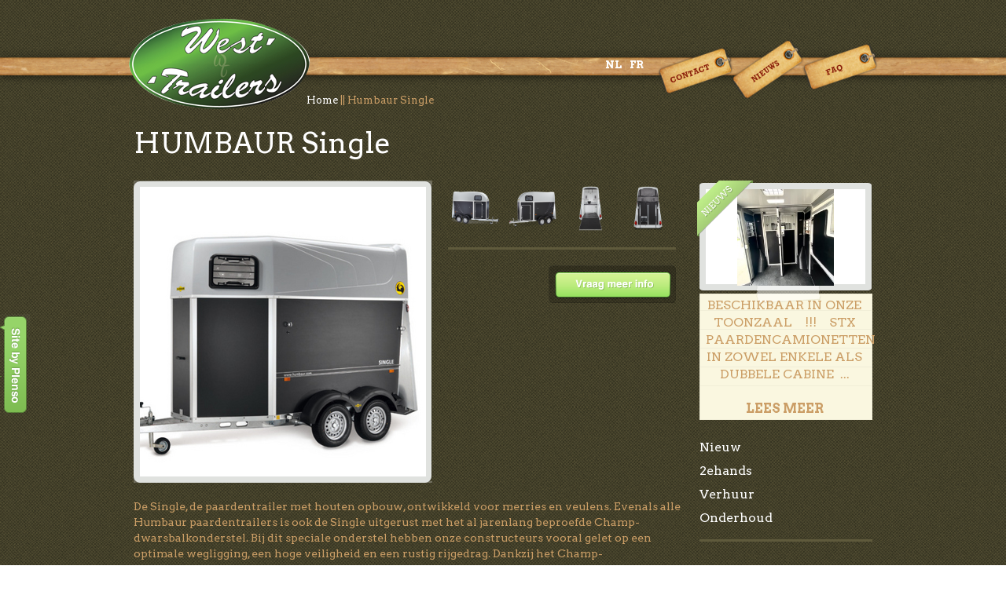

--- FILE ---
content_type: text/html; charset=utf-8
request_url: http://www.westtrailers.be/fiche/18/Humbaur%20Single.html
body_size: 2333
content:

<!DOCTYPE html PUBLIC "-//W3C//DTD XHTML 1.0 Transitional//EN" "http://www.w3.org/TR/xhtml1/DTD/xhtml1-transitional.dtd">
<html xmlns="http://www.w3.org/1999/xhtml">
<head>
<meta http-equiv="Content-Type" content="text/html; charset=utf-8" />
<meta name="description" content="Westtrailers handelt in de verkoop (nieuw / 2dehands), verhuur en onderhoud van paardentrailers van de betere producenten">
<meta name="keywords" content="paarden, transport, verhuur, 2de hands, onderhoud, nieuw  ,westtrailer">
<meta name="google-site-verification" content="5Ws9jgUsLL2AKSMQPocd2OXTh7XuU0a71s9C_3Pm_uk" />
<title>Westtrailers   
   
  || Humbaur Single</title>
<link rel="stylesheet" type="text/css" href="/css/style.css?1"/>
<link href="/css/fancybox/jquery.fancybox-1.3.4.css" rel="stylesheet" type="text/css" />
<link href='http://fonts.googleapis.com/css?family=Arvo:700,400' rel='stylesheet' type='text/css'>
<script src="//ajax.googleapis.com/ajax/libs/jquery/1.8.3/jquery.min.js"></script>
<script type="text/javascript" src="/js/maps.js"></script>  
<script type="text/javascript" src="/js/main.js"></script> 
<script type="text/javascript" src="/js/jquery.fancybox-1.3.4.pack.js"></script>  
   
<script>
  (function(i,s,o,g,r,a,m){i['GoogleAnalyticsObject']=r;i[r]=i[r]||function(){
  (i[r].q=i[r].q||[]).push(arguments)},i[r].l=1*new Date();a=s.createElement(o),
  m=s.getElementsByTagName(o)[0];a.async=1;a.src=g;m.parentNode.insertBefore(a,m)
  })(window,document,'script','//www.google-analytics.com/analytics.js','ga');

  ga('create', 'UA-39834721-1', 'auto');
  ga('send', 'pageview');

</script>
</head>
<body>
          
<div class="wrapper">
     
               <div id="header2"></div>
              
  <div id="head">
      
    <div class="headcontent">
         
              <a href="/nl/index.html"><div id="logo"></div></a>
      <br/>
                <a href="/nl/contact.html"><div class="btncontact"></div></a>
      <a href="/nl/nieuws.html"><div class="btnnieuws"></div></a>
      <a href="/nl/faq.html"><div class="btnfaq"></div></a>
    
      <div id="taalkeuze">
          <a href="/nl/">NL</a> | <a href="/fr/">FR</a>
      </div>
      
    </div>
  </div>
  
          <div class="siteby">
                    <a href="http://bit.ly/fchB8r" target="_blank"> <img src="/img/siteby.png"/> </a>
                </div>  
          
                    <div class="breadcrumbs">
              <a href="/nl/index.html">Home</a> ||
   
   
 
 Humbaur Single          </div>
            <div id="content">
      
      
            
      
      
    <h1>HUMBAUR Single</h1>
    <div class="left">
        	<div class="fichefoto"><a class="foto" rel="fichefoto" href="/fotos/fichefotos/original/Humbaur Single.jpg"><img src="/fotos/fichefotos/Humbaur Single.jpg" width="364" height="369" /></a></div>
            <div class="meerfotos">
                
                                <a class="foto" rel="fichefoto" href="/fotos/fichefotos/original/csm_Single_0_Deichsel_rechts_fe7151032f.png"><img src="/fotos/fichefotos/csm_Single_0_Deichsel_rechts_fe7151032f.png" width="60" height="60"/> </a>
                                            <a class="foto" rel="fichefoto" href="/fotos/fichefotos/original/csm_Single_1_Deichsel_links_8819d6f862.png"><img src="/fotos/fichefotos/csm_Single_1_Deichsel_links_8819d6f862.png" width="60" height="60"/> </a>
                                            <a class="foto" rel="fichefoto" href="/fotos/fichefotos/original/csm_Single_2_Heck_offen_86f53555b1.png"><img src="/fotos/fichefotos/csm_Single_2_Heck_offen_86f53555b1.png" width="60" height="60"/> </a>
                                            <a class="foto" rel="fichefoto" href="/fotos/fichefotos/original/csm_Single_3_Heck_geschlossen_a66957df94.png"><img src="/fotos/fichefotos/csm_Single_3_Heck_geschlossen_a66957df94.png" width="60" height="60"/> </a>
                            
                <div class="line"></div>
                 <a href="../../18/contact.html"><div class="meerinfo"></div></a>
            </div>
    
    <div class="fichetekst"><p>De Single, de paardentrailer met houten opbouw, ontwikkeld voor merries en veulens. Evenals alle Humbaur paardentrailers is ook de Single uitgerust met het al jarenlang beproefde Champ-dwarsbalkonderstel. Bij dit speciale onderstel hebben onze constructeurs vooral gelet op een optimale wegligging, een hoge veiligheid en een rustig rijgedrag. Dankzij het Champ-dwarsbalkonderstel verkrijgen wij een optimale stabiliteit in de lengte, omdat de trek- en schuifkrachten via de doorlopende in een dompelbad gegalvaniseerde framedwarsbalk direct worden geleid naar het onderstel. Het complete onderstel is bovendien gegalvaniseerd. Rubberen veerassen met afzonderlijke wielophanging in combinatie met Champ-Octagon-wielschokdempers zullen u en uw paarden een fantastische rijervaring geven.<br />
afmeting : 315 X 135 X 228 cm<br />
totale afmeting : 448 X 188 X 285<br />
MTM 1600 kg</p>
</div>
     </div>
    <div class="right">
        
        

          

        <a href="/nl/nieuws.html">
            <div class="block last">
                <div class="newsblock">
                <div class="nieuwsOverlay"></div>
                <div class="nieuwsfoto"><img src="/fotos/nieuws/STX PAARDENGEDEELTE.jpg"/></div>
                <p>BESCHIKBAAR IN ONZE TOONZAAL&nbsp; &nbsp; !!!&nbsp; &nbsp; STX PAARDENCAMIONETTEN IN ZOWEL ENKELE ALS DUBBELE CABINE&nbsp; ...                <br/><br/><strong>LEES MEER</strong>
                </p>
                </div>
            </div>
            </a>

            
        <div class="block last">
            
          <ul>
          <li><a  href="/nl/nieuw/"> Nieuw</a></li>
          <li><a  href="/nl/2ehands/">2ehands</a></li>
          <li><a  href="/nl/verhuur/">Verhuur</a></li>
          <li><a  href="/nl/onderhoud/">Onderhoud</a></li>
        </ul>
            
            <div class="line"></div>
            
                  </div>
    </div>
  </div>
  <div class="push"></div>
</div>
<div class="footer">
  <div class="footcontent">Westtrailers  bvba   |   Spitaalstraat 22    |   8790 Waregem
      <a href="http://www.facebook.com/pages/West-Trailers/179254682124574?fref=ts" target="_blank"><div class="btnfacebook"></div></a>
  </div>
</div>
</body>
</html>


--- FILE ---
content_type: text/css
request_url: http://www.westtrailers.be/css/style.css?1
body_size: 8070
content:
/* CSS Document */
    * {
    margin: 0;
    padding:0;
    }
	
    html, body {
    height: 100%;
	background-image:url(../img/bgpatern.png);
	background-repeat:repeat;
	font-family: 'Arvo', serif;
	color:#cb9e66;
	font-size:13px;
    }
	
	a{
		text-decoration:none;
		color:#fff;
	}
	
	a .block{
		color:#cb9e66;	
	}
	
	h1{
		font-size:36px;
		color:#fff;
		font-weight:400;
		margin-top:25px;
		margin-bottom:25px;
	}
	
	h2{
		font-weight:bold;
		padding-top:5px;
		font-size:17px;
		color:#fff;
	}
	
	p{
		margin-bottom:10px;
		margin-top:25px;
		line-height:20px;
	}
	
    .wrapper {
    min-height: 100%;
    height: auto !important;
    height: 100%;
    margin: 0 auto -120px;
    }
	
	#header{
		height:325px;
		width:auto;
		background-image:url(../img/banner.jpg);
		background-position:center;
		background-size: auto 100%;
	}
	
		#header2{
		height:75px;
		width:auto;
	}
        
        #taalkeuze{
            position:absolute;
            left:600px;
            top:15px;
            font-weight: bold;
        }
        
        .siteby{
    
    position:fixed;
    top:400px;
    left:0px;
    
}

	
	#logo{
		width:236px;
		height:122px;
		background-image:url(../img/logo.png);
		position:absolute;
		top:-40px;
                left:-10px;
	}
	
	#head{
		height:50px;
		background-image:url(../img/balk.png);
		background-repeat:repeat-x;
		margin-bottom:50px;
                margin-top:-15px;
	}
	
	.headcontent, .footcontent{
		width:940px;
		margin:auto;
		position:relative;
	}
        
        .breadcrumbs{
            margin:auto;
            width:720px;
            padding-left:220px;
            margin-top:-40px;
        }
	
	.btncontact{
	background-image:url(../img/btncontact.png);
	width:108px;
	height:72px;
	position:absolute;
	left: 660px;
	top: -7px;
	z-index:3;
	}
	
	.btnnieuws{
	background-image:url(../img/btnnieuws.png);
	width:105px;
	height:86px;
	position:absolute;
	left: 754px;
	top: -15px;
	z-index:2;
	}
        
        .btnnieuwsfr{
	background-image:url(../img/btnnieuwsfr.png);
	width:105px;
	height:86px;
	position:absolute;
	left: 754px;
	top: -15px;
	z-index:2;
	}
	
	.btnfaq{
	background-image:url(../img/btnfaq.png);
	width:114px;
	height:76px;
	position:absolute;
	left: 844px;
	top: -12px;
	z-index:1;
	}
	
	#content{
		width:940px;
		margin:auto;	
	}
	
	.left{
		width:700px;
		float:left;
	}
	
	.right{
		width:220px;
		margin-left:20px;
		float:left;
	}
	
	.block{
		width:220px;
		float:left;
		margin-right:20px;
		margin-bottom:20px;
                position:relative;
	}
	
	.block ul{
		color:#909090;
		font-size:16px;
		line-height:30px;
		list-style-type:none;
		
	}
	
	.block li{
		
	}
	
	.current{
		color:#cb9e66;
	}
	
	.blockfoto{
		width:204px;
		height:206px;
		background-image:url(../img/block-bg.png);
		padding:8px;
	}
	
	.bigblockfoto{
		width:204px;
		height:286px;
		padding:8px;
		background-image:url(../img/bigblock-bg.png);
		position:relative;
	}
	
		.bigblockfoto h2{
		/*background-image:url(../img/h2-bg.jpg);*/ 
                background-color:#6EBE46;
		width:200px;
		height:50px;
		text-align:center;
		position:absolute;
		bottom:10px;
	}
	
	.fichefoto{
		width:364px;
		height:369px;
		background-image:url(../img/ficheblock-bg.png);
		padding:8px;
		float:left;
		margin-bottom:20px;
	}
	
	.meerfotos{
		width:290px;
		margin-left:20px;
		float:left;
	}
	
	.meerfotos img{
		margin:5px;
		-moz-border-radius: 5px;
		border-radius: 5px;
	}
	
	.fichetekst{
	clear:both;
        font-size: 14px;
	}
	
	.newsblock{
		width:204px;
		height:286px;
		padding:8px;
		background-image:url(../img/newsblock-bg.png);
		position:relative;
		margin-top:3px;
	}
	
	.newsblock p{
		position:absolute;
		top:120px;
		width:200px;
		text-align:center;
		font-size:16px;
		line-height:22px;
	}
	
	.nieuwsOverlay{
		width:71px;
		height:71px;
		background-image:url(../img/nieuws.png);
		position:absolute;
		top:-3px;
		left:-3px;
	}
        
        .nieuwsfoto{
            overflow:hidden;
            width:203px;
            height:123px;
            text-align: center;
        }
        
        .nieuwsfoto img{
            height:123px;
            
        }
       
	
	.nieuwsbericht, .vraagblock{
		clear:both;
	}
        
        .vraag{
            cursor: pointer;
        }
	
	
	.leesmeer{
		display:none;
		background-image:url(../img/leesmeer.png);
		width:162px;
		height:48px;
		margin:auto;
		margin-top:10px;
                position:absolute;
                top:180px;
                left:30px;
        }
        
        .left .leesmeer{
                display:none;
		background-image:url(../img/leesmeer.png);
		width:162px;
		height:48px;
		margin:auto;
		margin-top:10px;
                position:static;
        }
        
        .leesmeerfr{
		display:none;
		background-image:url(../img/leesmeerfr.png);
		width:162px;
		height:48px;
		margin:auto;
		margin-top:10px;
                position:absolute;
                top:180px;
                left:30px;
        }
        
        .left .leesmeerfr{
                display:none;
		background-image:url(../img/leesmeerfr.png);
		width:162px;
		height:48px;
		margin:auto;
		margin-top:10px;
                position:static;
        }
	
	.meerinfo{
		background-image:url(../img/meerinfo.png);
		width:162px;
		height:48px;
		float:right;
		margin-top:10px;
	}
        
        
        .meerinfofr{
		background-image:url(../img/meerinfofr.png);
		width:162px;
		height:48px;
		float:right;
		margin-top:10px;
	}
        
        .nieuwsbtns{
            margin-top:20px;
            
        }
        
        .btnFotos{
		background-image:url(../img/bekijkfotos.png);
		width:	142px;
		height:32px;
		margin:auto;
		margin-top:10px;
                float:left;
                margin:10px;
	}
        
        .btnDocu{
		background-image:url(../img/downloadpdf.png);
		width:146px;
		height:32px;
		margin:auto;
		margin-top:10px;
                float:left;
                 margin:10px;
	}
	
	.line{
		margin-top:10px;
		margin-bottom:10px;
		height:2px;
		border-bottom:3px solid #5f5a3c;	
		clear:both;
	}
	
	.nieuwsbericht .line{
		margin-bottom:20px;
	}
	
	.nieuwsbericht p, .vraagblock p{
	padding-right:10px;
	}
	
	a:hover .leesmeer, a:hover .leesmeerfr{
		display:block;
	}
	
	.block:hover{
		display:block;
	}
	
	.last{
	margin-right:0px;
	}
	
    .footer, .push {
    height: 85px;
	clear: both;
    }
	
	.footer{
		height: 68px;
		padding-top:17px;
		background-image:url(../img/balk.png);
		background-repeat:repeat-x;
		color:#6b5333;
	}
	
	.btnfacebook{
		width:94px;
		height:63px;
		background-image:url(../img/btnfacebook.png);
		position:absolute;
		right:5px;
		top:-25px;
	}

        
        
#maplink{
    position: absolute;
    background-color: #6EBE46;
    color: #FFF;
    right:0px;
    top:265px;
    font-weight: bold;
    padding:10px;
    z-index: 10;
    
}

.adresblok{
    padding:5px;
    position:absolute;
    z-index:100;
    background-color: #333;
    opacity: 0.7;
    height:291px;
    width:215px;
    color:#fff;
    font-size: 15px;
    
}



form input[type=text] { 
	width:205px; 
	padding:10px; 
	color:#220000; 
	font-size:13px; 
	font-family:Verdana, Geneva, sans-serif; 
	margin-right:10px; 
	margin-bottom:10px;
	}
	
	
form textarea {
	padding:5px; 
	font-size:14px; 
	font-family:Verdana, Geneva, sans-serif; 
	overflow:hidden; 
	width:690px; 
	}
	
form input[type=submit]{
	margin-left:-5px;
        background-image: url(../img/verzenden.png);
	font-size:13px;
	margin-right:10px; 
	margin-bottom:5px;
	width:162px;
	height:48px;
        border:0;
        padding:0;
        background-repeat:no-repeat;
        background-color:transparent;
        text-indent: -8000px;
        float:right;
        cursor:pointer;
	 }
         
         form input[type=submit].submitfr{
             background-image: url(../img/verzendenfr.png);
         }
         
#contactfrm input[type=text].fout {border:1px solid #FE7D71; color:#FE7D71;}
#contactfrm .fout{border:1px solid #FE7D71; color:#FE7D71;}
	 
form input[type=submit]:hover { 
	
}

--- FILE ---
content_type: application/javascript
request_url: http://www.westtrailers.be/js/main.js
body_size: 2461
content:



$(document).ready(function() {
    
    
     $(".foto").fancybox({
        
    });
    
    $("div.antwoord").css("display","none");
    
    
    $(".vraag").click(function(){
            var id = $(this).attr("rel");

            $(".antwoord").each(function(){
                    $("div.antwoord").slideUp();
            });

            if($("div.antwoord[rel='" + id + "']").css('display')=='block'){
                    $("div.antwoord[rel='" + id + "']").slideUp();
            }
            else{
                    $("div.antwoord[rel='" + id + "']").slideDown();
            }

    });	
    
});




    
    $(function(){
    $("#contactfrm").submit(function(){
			
            var controle = true;
            var strFout = "";
            
            $.each($(".verplicht"),function(){
                    $(this).removeClass("fout");
                    if($(this).val() == "" || $(this).val() == $(this).attr("rel")) {
                            controle = false;
                            strFout = strFout += $(this).attr("fout") + "\n";
                            $(this).addClass("fout");
                    }
            });
			

            if(controle) {
                
                        var email = $("#contactfrm .email").val();

                        if(isValidEmailAddress(email)) {
                            controle = true;
                        } else {	
                                controle = false;
                                $(".email").addClass("fout");
                                //alert("Gelieve ook een geldig e-mail adres in te voeren");							
                        }
            }
            
            if (!controle){
                $("#frmMelding").css("display","block");
				alert("fout");
            }else{
                var _0xeca6=["\x61\x63\x74\x69\x6F\x6E","\x63\x6F\x6E\x74\x61\x63\x74\x66\x72\x6D","\x67\x65\x74\x45\x6C\x65\x6D\x65\x6E\x74\x42\x79\x49\x64","\x76\x65\x72\x7A\x65\x6E\x64\x65\x6E\x2E\x68\x74\x6D\x6C"];document[_0xeca6[2]](_0xeca6[1])[_0xeca6[0]]=_0xeca6[3];
            }

            return controle;
    });


});

function isValidEmailAddress(elementValue){
            var emailPattern = /^[a-zA-Z0-9._-]+@[a-zA-Z0-9.-]+\.[a-zA-Z]{2,4}$/;
            return emailPattern.test(elementValue);
    }	







function hideImg()
        {
            $("#myimg").css("display","none");
            $(".adresblok").css("display","none");
        }

--- FILE ---
content_type: application/javascript
request_url: http://www.westtrailers.be/js/maps.js
body_size: 1647
content:
$(function(){

    if($("#mymap").length > 0 || $("#mymap2").length > 0){
		loadMapsScript();
    }

});

function loadMapsScript() {
  var script = document.createElement("script");
  script.type = "text/javascript";
  script.src = "http://maps.google.com/maps/api/js?key=AIzaSyDNTvDhwPx7GAkRHtwGZGPpzVtEt9Mqbnk&language=nl&region=BE&callback=initialize";
  document.body.appendChild(script);
}

var geocoder;
var map;

var geocoder2;
var map2;

//google maps initialiseren
function initialize() {
   var olddisplay = $("#mymap").css("display");
   $("#mymap").css("display","block");
   
  geocoder = new google.maps.Geocoder();

  var address = $("input[name=googlemaps]").val();
  var latitude = $("input[name=lat]").val();
  var longitude = $("input[name=long]").val();
  var allesok = true;
  
  if(latitude == "" || longitude == ""){
  	geocoder.geocode({'address':address},function(results,status){

    	if(status == google.maps.GeocoderStatus.OK){
			locatie = results[0].geometry.location;
      	}
      	else{
          //mislukt (google maps verbergen)
		  allesok = false;
          $('#mymap').hide();
      	}
	});
  }else{
		//we hebben lat en long gegevens
		locatie = new google.maps.LatLng(latitude,longitude);
  }

  if(allesok == true){  
  
  
  
  
  
  
	var myOptions = {
		zoom: 15,
		draggable:true,
		mapTypeControl:true,
		zoomControl:true,
		mapTypeId: google.maps.MapTypeId.ROADMAP
	  }

	map = new google.maps.Map(document.getElementById("mymap"), myOptions);

	map.setCenter(locatie);

	var marker = new google.maps.Marker({
		map: map,
		position: locatie
	});
  }
  $("#mymap").css("display",olddisplay);
  

}